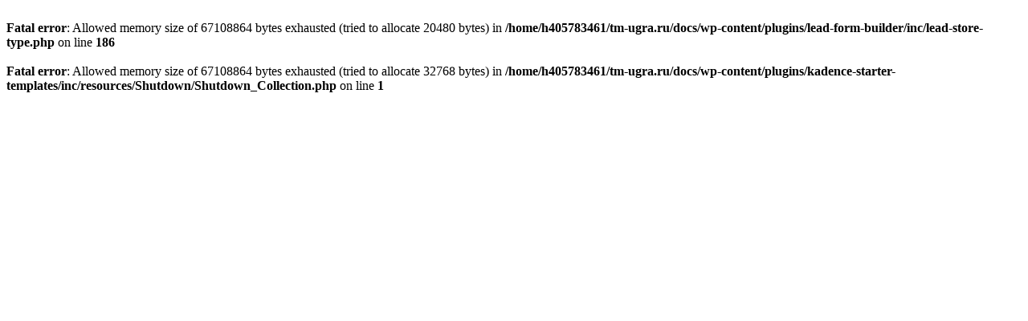

--- FILE ---
content_type: text/html; charset=utf-8
request_url: https://tm-ugra.ru/product/%D0%BF%D0%BE%D0%BB%D0%BE%D1%82%D0%B5%D0%BD%D1%86%D0%B0-tork-matic-%D0%B2-%D1%80%D1%83%D0%BB%D0%BE%D0%BD%D0%B0%D1%85-%D1%83%D0%BB%D1%8C%D1%82%D1%80%D0%B0-%D0%B4%D0%BB%D0%B8%D0%BD%D0%B0-290059/
body_size: 428
content:
<br />
<b>Fatal error</b>:  Allowed memory size of 67108864 bytes exhausted (tried to allocate 20480 bytes) in <b>/home/h405783461/tm-ugra.ru/docs/wp-content/plugins/lead-form-builder/inc/lead-store-type.php</b> on line <b>186</b><br />
<br />
<b>Fatal error</b>:  Allowed memory size of 67108864 bytes exhausted (tried to allocate 32768 bytes) in <b>/home/h405783461/tm-ugra.ru/docs/wp-content/plugins/kadence-starter-templates/inc/resources/Shutdown/Shutdown_Collection.php</b> on line <b>1</b><br />
